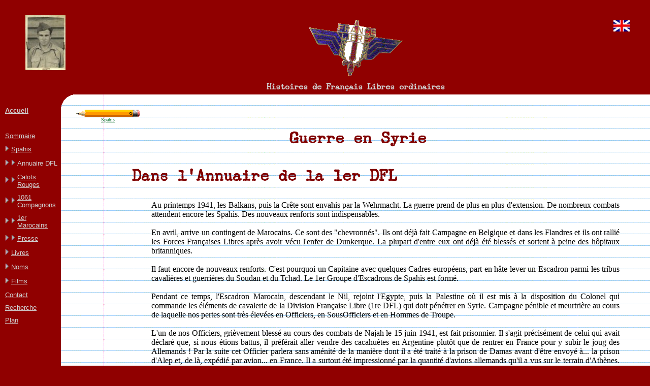

--- FILE ---
content_type: text/html; charset=UTF-8
request_url: https://francaislibres.net/pages/page.php?id=386
body_size: 3423
content:
﻿﻿﻿﻿<html><meta http-equiv="Content-Language" content="fr"><meta http-equiv="Content-Type" content="text/html; charset=utf-8"><meta name="generator" content="Notepad++"><meta name="author" content="Jacques Ghémard"><head><title>Histoires de Français Libres - Guerre en Syrie - Annuaire DFL</title><link rel="stylesheet" href="polices/polices.css" type="text/css" charset="utf-8" /><script src="lb/js/jquery-1.7.2.min.js"></script><script src="lb/js/lightbox.js"></script><link href="lb/css/lightbox.css" rel="stylesheet" /><style type="text/css"> img {image-orientation:none} a:link {color:#062} a:visited {color:#006} a:hover {text-decoration:none} body {color:##000000; margin:0} @media print { .imprimepas { display:none }} .retrait { margin-left:40px; margin-bottom:16px; margin-right:40px;}</style></head><body bgcolor="#900000"><table border="0" cellpadding="0" cellspacing="0" width="100%"><tr><td align="center"></td><td align="center" class="imprimepas"><br><b><img border="0" src="theme/bandeau.gif"></td></tr><tr><td></td><td align="center" class="imprimepas"><h3><font size="3"  color=#d0d0d0>Histoires de Français Libres ordinaires</font></h3></td></tr><tr><td valign="top" width="120" class="imprimepas">&nbsp;<table><span style="position: absolute; top: 30; left: 50;"><img border="0" src="telechar/modules/3312mod.jpg"></span><span style="position: absolute; top: 40; right: 40;"><a href="traduc.php" target="_blank"><img border="0" src="http://7rdp.fr/telechar/modules/3200mar.jpg" title="English translation by Google"></a></span><tr><td><table><tr><td></td><td width=100%><a href="../"><font size="2" face="Arial" color="#d0d0d0"><b>Accueil</b></font></a></td></tr></table></td></tr><tr><td><table><tr><td></td><td width=100%><font size="2" face="Arial" color=""><b>&nbsp;</b></font></td></tr></table></td></tr><tr><td><table><tr><td></td><td width=100%><a href="index.php"><font size="2" face="Arial" color="#d0d0d0">Sommaire</font></a></td></tr></table></td></tr><tr><td><table><tr><td>&nbsp;<img border="0" src="theme/flec.gif"></td><td width=100%><a href="page.php?id=1032"><font size="2" face="Arial" color="#d0d0d0">Spahis</font></a></td></tr></table></td></tr><tr><td><table><tr><td>&nbsp;<img border="0" src="theme/flec.gif">&nbsp;<img border="0" src="theme/flec.gif"></td><td width=100%><font size="2" face="Arial" color="#d0d0d0">Annuaire DFL</font></td></tr></table></td></tr><tr><td><table><tr><td>&nbsp;<img border="0" src="theme/flec.gif">&nbsp;<img border="0" src="theme/flec.gif"></td><td width=100%><a href="page.php?id=400"><font size="2" face="Arial" color="#d0d0d0">Calots Rouges</font></a></td></tr></table></td></tr><tr><td><table><tr><td>&nbsp;<img border="0" src="theme/flec.gif">&nbsp;<img border="0" src="theme/flec.gif"></td><td width=100%><a href="page.php?id=397"><font size="2" face="Arial" color="#d0d0d0">1061 Compagnons</font></a></td></tr></table></td></tr><tr><td><table><tr><td>&nbsp;<img border="0" src="theme/flec.gif">&nbsp;<img border="0" src="theme/flec.gif"></td><td width=100%><a href="page.php?id=409"><font size="2" face="Arial" color="#d0d0d0">1er Marocains</font></a></td></tr></table></td></tr><tr><td><table><tr><td>&nbsp;<img border="0" src="theme/flec.gif">&nbsp;<img border="0" src="theme/flec.gif"></td><td width=100%><a href="page.php?id=1018"><font size="2" face="Arial" color="#d0d0d0">Presse</font></a></td></tr></table></td></tr><tr><td><table><tr><td>&nbsp;<img border="0" src="theme/flec.gif"></td><td width=100%><a href="page.php?id=382"><font size="2" face="Arial" color="#d0d0d0">Livres</font></a></td></tr></table></td></tr><tr><td><table><tr><td>&nbsp;<img border="0" src="theme/flec.gif"></td><td width=100%><a href="page.php?id=483"><font size="2" face="Arial" color="#d0d0d0">Noms</font></a></td></tr></table></td></tr><tr><td><table><tr><td>&nbsp;<img border="0" src="theme/flec.gif"></td><td width=100%><a href="page.php?id=969"><font size="2" face="Arial" color="#d0d0d0">Films</font></a></td></tr></table></td></tr><tr><td><table><tr><td></td><td width=100%><a href="page.php?id=1035"><font size="2" face="Arial" color="#d0d0d0">Contact</font></a></td></tr></table></td></tr><tr><td><table><tr><td></td><td width=100%><a href="page.php?id=1036"><font size="2" face="Arial" color="#d0d0d0">Recherche</font></a></td></tr></table></td></tr><tr><td><table><tr><td></td><td width=100%><a href="page.php?id=1041"><font size="2" face="Arial" color="#d0d0d0">Plan</font></a></td></tr></table></td></tr><tr><td width="100">&nbsp;</td></tr></table></td><td><table border="0" cellpadding="0" cellspacing="0" width="100%" height="100%" background="theme/fond.gif" bgcolor="#FFFFFF"><tr><td  height="24" valign="top"><img class="imprimepas" border="0" src="theme/coin.gif"></td><td width="100%">&nbsp;</td></tr><tr><td></td><td valign="top"><table border="0" width="100%"><tr><td><div align="left"><table class="imprimepas"><tr><td align="center"><a href="page.php?id=1032"><img border="0" src="theme/preced.gif"><br><font size="1">Spahis</font></a></td></tr></table></div><table border="0" width="100%"><tr><td><h2 align="center"><font color="#800000">Guerre en Syrie</font></h2>&nbsp;</td></tr></table><table border="0" width="100%"><tr><td width="106"></td><td><h2><font color="#800000">Dans l'Annuaire de la 1er DFL</font></h2></td></tr></table>&nbsp;<a name="1153"><table border="0" width="100%"><tr><td width="80"></td><td width="20"></td><td valign="top"><div align="justify"><div class="retrait"><p align="justify">Au printemps 1941, les Balkans, puis la Crête sont envahis par la Wehrmacht. La guerre prend de plus en plus d'extension. De nombreux combats attendent encore les Spahis. Des nouveaux renforts sont indispensables.<br />
<br />
En avril, arrive un contingent de Marocains. Ce sont des "chevronnés". Ils ont déjà fait Campagne en Belgique et dans les Flandres et ils ont rallié les Forces Françaises Libres après avoir vécu l'enfer de Dunkerque. La plupart d'entre eux ont déjà été blessés et sortent à peine des hôpitaux britanniques.<br />
<br />
Il faut encore de nouveaux renforts. C'est pourquoi un Capitaine avec quelques Cadres européens, part en hâte lever un Escadron parmi les tribus cavalières et guerrières du Soudan et du Tchad. Le 1er Groupe d'Escadrons de Spahis est formé.<br />
<br />
Pendant ce temps, l'Escadron Marocain, descendant le Nil, rejoint l'Egypte, puis la Palestine où il est mis à la disposition du Colonel qui commande les éléments de cavalerie de la Division Française Libre (1re DFL) qui doit pénétrer en Syrie. Campagne pénible et meurtrière au cours de laquelle nos pertes sont très élevées en Officiers, en SousOfficiers et en Hommes de Troupe.<br />
<br />
L'un de nos Officiers, grièvement blessé au cours des combats de Najah le 15 juin 1941, est fait prisonnier. Il s'agit précisément de celui qui avait déclaré que, si nous étions battus, il préférait aller vendre des cacahuètes en Argentine plutôt que de rentrer en France pour y subir le joug des Allemands&nbsp;! Par la suite cet Officier parlera sans aménité de la manière dont il a été traité à la prison de Damas avant d'être envoyé à... la prison d'Alep et, de là, expédié par avion... en France. Il a surtout été impressionné par la quantité d'avions allemands qu'il a vus sur le terrain d'Athènes. Là, du moins, il en a imposé aux Allemands. L'Officier Allemand qui est son voisin de lit n'arrive pas à comprendre comment il a un Officier Français à ses côtés. Lorsque les explications nécessaires lui auront été données, l'Officier Allemand lui répondra simplement&nbsp;: "Je comprends et j'aurais probablement fait comme vous". Notre Camarade aimait rappeler cette conversation qui n'était pas faite pour entamer sa résolution, ni diminuer sa constance dans l'épreuve&nbsp;! Il aimait aussi rappeler la déconvenue du gendarme qui, après l'avoir accompagné d'Alep à Marseille, avait dû revenir avec lui en Syrie après l'Armistice de Saint-Jean-d'Acre. Il aurait tellement préféré "une bonne petite brigade en France&nbsp;!" Cet Officier sera massacré par la foule déchaînée à laquelle il fait face pendant les douloureux événements de l'année 1945 en Syrie.<br />
<br />
Le respect de la vérité oblige de préciser que notre Camarade avait déjà été condamné à mort par le Tribunal Militaire d'AIep, constitué en Cours Martiale, pour "trahison", le 30juin 1941&nbsp;!...<br />
<br />
Cette page est la plus douloureuse de l'histoire du Régiment; mais tout ne devait-il pas être fait pour éviter de voir les Allemands s'installer dans cette région&nbsp;?</div></div></td></tr></table><table class="imprimepas"><tr><td width=100%><font size="1"><br><a href="../">Accueil</a> / <a href="page.php?id=1021">Sommaire</a> / <a href="page.php?id=1032">Spahis</a> / Annuaire DFL</font></td><td align="center" valign="bottom"><a href="page.php?id=400"><img border="0" src="theme/suite.gif"><br><font size="1">Calots Rouges</font></a></td></tr></table></td><td width=10></td></tr></table>﻿</td></tr><tr class="imprimepas"><td height="24"><img border="0" src="theme/coinb.gif"></td></tr></table></tr><tr><td></td><td align="center" class="imprimepas"><p align="center"><br><br><font color="#d0d0d0" size="1">page.php&nbsp;PHPisé&nbsp;et&nbsp;MySQLisé&nbsp;par&nbsp;<a href="http://7rdp.fr" target="_blank"><font color="#d0d0d0">Jacques&nbsp;Ghémard</font></a> le&nbsp;1 7 2023 &nbsp;H&eacute;berg&eacute;&nbsp;par&nbsp;<a href="https://www.nuxit.com/" target="_blank"><font color="#d0d0d0">Nuxit</font></a></font><font color="#d0d0d0" size="1"> &nbsp;Temps&nbsp;entre&nbsp;début&nbsp;et&nbsp;fin&nbsp;du&nbsp;script&nbsp;:&nbsp;0.01&nbsp;s&nbsp&nbsp;9&nbsp;requêtes <a href="ident.php?id=65"><img border="0" src="theme/livre.gif" title="L'auteur de cette page peut la modifier en cliquant ici" align="middle"></a><br>&nbsp;</td></tr></table></body></html>